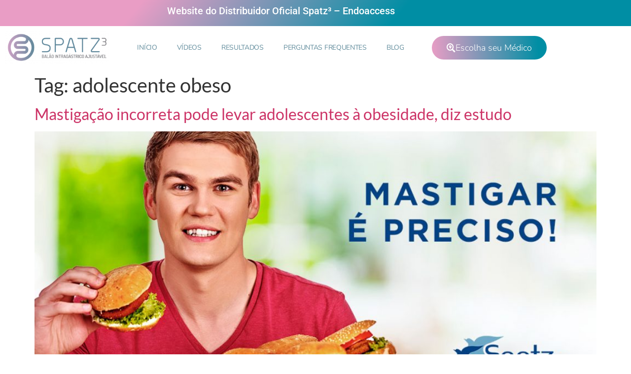

--- FILE ---
content_type: text/css
request_url: https://canalspatz.com.br/wp-content/uploads/elementor/css/post-3908.css?ver=1769024204
body_size: 962
content:
.elementor-3908 .elementor-element.elementor-element-1f32998a > .elementor-container{max-width:1200px;}.elementor-3908 .elementor-element.elementor-element-1f32998a{margin-top:5%;margin-bottom:2%;}.elementor-3908 .elementor-element.elementor-element-9c31549 > .elementor-element-populated{padding:0px 0px 0px 0px;}.elementor-3908 .elementor-element.elementor-element-3e476d35 > .elementor-container{max-width:1200px;}.elementor-3908 .elementor-element.elementor-element-3e476d35{margin-top:0px;margin-bottom:0px;}.elementor-bc-flex-widget .elementor-3908 .elementor-element.elementor-element-1e55f593.elementor-column .elementor-widget-wrap{align-items:center;}.elementor-3908 .elementor-element.elementor-element-1e55f593.elementor-column.elementor-element[data-element_type="column"] > .elementor-widget-wrap.elementor-element-populated{align-content:center;align-items:center;}.elementor-widget-image .widget-image-caption{color:var( --e-global-color-text );font-family:var( --e-global-typography-text-font-family ), Sans-serif;font-weight:var( --e-global-typography-text-font-weight );}.elementor-3908 .elementor-element.elementor-element-590564cd{text-align:center;}.elementor-3908 .elementor-element.elementor-element-590564cd img{width:100%;}.elementor-3908 .elementor-element.elementor-element-49e6216{text-align:center;}.elementor-3908 .elementor-element.elementor-element-49e6216 img{width:73%;opacity:0.37;}.elementor-bc-flex-widget .elementor-3908 .elementor-element.elementor-element-73266fc3.elementor-column .elementor-widget-wrap{align-items:center;}.elementor-3908 .elementor-element.elementor-element-73266fc3.elementor-column.elementor-element[data-element_type="column"] > .elementor-widget-wrap.elementor-element-populated{align-content:center;align-items:center;}.elementor-widget-form .elementor-field-group > label, .elementor-widget-form .elementor-field-subgroup label{color:var( --e-global-color-text );}.elementor-widget-form .elementor-field-group > label{font-family:var( --e-global-typography-text-font-family ), Sans-serif;font-weight:var( --e-global-typography-text-font-weight );}.elementor-widget-form .elementor-field-type-html{color:var( --e-global-color-text );font-family:var( --e-global-typography-text-font-family ), Sans-serif;font-weight:var( --e-global-typography-text-font-weight );}.elementor-widget-form .elementor-field-group .elementor-field{color:var( --e-global-color-text );}.elementor-widget-form .elementor-field-group .elementor-field, .elementor-widget-form .elementor-field-subgroup label{font-family:var( --e-global-typography-text-font-family ), Sans-serif;font-weight:var( --e-global-typography-text-font-weight );}.elementor-widget-form .elementor-button{font-family:var( --e-global-typography-accent-font-family ), Sans-serif;font-weight:var( --e-global-typography-accent-font-weight );}.elementor-widget-form .e-form__buttons__wrapper__button-next{background-color:var( --e-global-color-accent );}.elementor-widget-form .elementor-button[type="submit"]{background-color:var( --e-global-color-accent );}.elementor-widget-form .e-form__buttons__wrapper__button-previous{background-color:var( --e-global-color-accent );}.elementor-widget-form .elementor-message{font-family:var( --e-global-typography-text-font-family ), Sans-serif;font-weight:var( --e-global-typography-text-font-weight );}.elementor-widget-form .e-form__indicators__indicator, .elementor-widget-form .e-form__indicators__indicator__label{font-family:var( --e-global-typography-accent-font-family ), Sans-serif;font-weight:var( --e-global-typography-accent-font-weight );}.elementor-widget-form{--e-form-steps-indicator-inactive-primary-color:var( --e-global-color-text );--e-form-steps-indicator-active-primary-color:var( --e-global-color-accent );--e-form-steps-indicator-completed-primary-color:var( --e-global-color-accent );--e-form-steps-indicator-progress-color:var( --e-global-color-accent );--e-form-steps-indicator-progress-background-color:var( --e-global-color-text );--e-form-steps-indicator-progress-meter-color:var( --e-global-color-text );}.elementor-widget-form .e-form__indicators__indicator__progress__meter{font-family:var( --e-global-typography-accent-font-family ), Sans-serif;font-weight:var( --e-global-typography-accent-font-weight );}.elementor-3908 .elementor-element.elementor-element-7c72a100 .elementor-button-content-wrapper{flex-direction:row-reverse;}.elementor-3908 .elementor-element.elementor-element-7c72a100 .elementor-button span{gap:10px;}.elementor-3908 .elementor-element.elementor-element-7c72a100 .elementor-field-group{padding-right:calc( 20px/2 );padding-left:calc( 20px/2 );margin-bottom:10px;}.elementor-3908 .elementor-element.elementor-element-7c72a100 .elementor-form-fields-wrapper{margin-left:calc( -20px/2 );margin-right:calc( -20px/2 );margin-bottom:-10px;}.elementor-3908 .elementor-element.elementor-element-7c72a100 .elementor-field-group.recaptcha_v3-bottomleft, .elementor-3908 .elementor-element.elementor-element-7c72a100 .elementor-field-group.recaptcha_v3-bottomright{margin-bottom:0;}.elementor-3908 .elementor-element.elementor-element-7c72a100 .elementor-field-type-html{padding-bottom:0px;font-family:"Roboto", Sans-serif;font-weight:400;}.elementor-3908 .elementor-element.elementor-element-7c72a100 .elementor-field-group .elementor-field{color:#353535;}.elementor-3908 .elementor-element.elementor-element-7c72a100 .elementor-field-group .elementor-field, .elementor-3908 .elementor-element.elementor-element-7c72a100 .elementor-field-subgroup label{font-family:"Montserrat", Sans-serif;font-size:16px;font-weight:300;}.elementor-3908 .elementor-element.elementor-element-7c72a100 .elementor-field-group .elementor-field:not(.elementor-select-wrapper){background-color:#ffffff;border-color:#d8d8d8;border-radius:30px 30px 30px 30px;}.elementor-3908 .elementor-element.elementor-element-7c72a100 .elementor-field-group .elementor-select-wrapper select{background-color:#ffffff;border-color:#d8d8d8;border-radius:30px 30px 30px 30px;}.elementor-3908 .elementor-element.elementor-element-7c72a100 .elementor-field-group .elementor-select-wrapper::before{color:#d8d8d8;}.elementor-3908 .elementor-element.elementor-element-7c72a100 .elementor-button{font-family:"Montserrat", Sans-serif;font-size:15px;font-weight:500;text-transform:capitalize;border-radius:30px 30px 30px 30px;padding:0px 0px 0px 0px;}.elementor-3908 .elementor-element.elementor-element-7c72a100 .e-form__buttons__wrapper__button-next{background-color:var( --e-global-color-secondary );color:#ffffff;}.elementor-3908 .elementor-element.elementor-element-7c72a100 .elementor-button[type="submit"]{background-color:var( --e-global-color-secondary );color:#ffffff;}.elementor-3908 .elementor-element.elementor-element-7c72a100 .elementor-button[type="submit"] svg *{fill:#ffffff;}.elementor-3908 .elementor-element.elementor-element-7c72a100 .e-form__buttons__wrapper__button-previous{color:#ffffff;}.elementor-3908 .elementor-element.elementor-element-7c72a100 .e-form__buttons__wrapper__button-next:hover{background-color:#00dafc;color:#ffffff;}.elementor-3908 .elementor-element.elementor-element-7c72a100 .elementor-button[type="submit"]:hover{background-color:#00dafc;color:#ffffff;}.elementor-3908 .elementor-element.elementor-element-7c72a100 .elementor-button[type="submit"]:hover svg *{fill:#ffffff;}.elementor-3908 .elementor-element.elementor-element-7c72a100 .e-form__buttons__wrapper__button-previous:hover{color:#ffffff;}.elementor-3908 .elementor-element.elementor-element-7c72a100{--e-form-steps-indicators-spacing:20px;--e-form-steps-indicator-padding:30px;--e-form-steps-indicator-inactive-secondary-color:#ffffff;--e-form-steps-indicator-active-secondary-color:#ffffff;--e-form-steps-indicator-completed-secondary-color:#ffffff;--e-form-steps-divider-width:1px;--e-form-steps-divider-gap:10px;}.elementor-widget-divider{--divider-color:var( --e-global-color-secondary );}.elementor-widget-divider .elementor-divider__text{color:var( --e-global-color-secondary );font-family:var( --e-global-typography-secondary-font-family ), Sans-serif;font-weight:var( --e-global-typography-secondary-font-weight );}.elementor-widget-divider.elementor-view-stacked .elementor-icon{background-color:var( --e-global-color-secondary );}.elementor-widget-divider.elementor-view-framed .elementor-icon, .elementor-widget-divider.elementor-view-default .elementor-icon{color:var( --e-global-color-secondary );border-color:var( --e-global-color-secondary );}.elementor-widget-divider.elementor-view-framed .elementor-icon, .elementor-widget-divider.elementor-view-default .elementor-icon svg{fill:var( --e-global-color-secondary );}.elementor-3908 .elementor-element.elementor-element-6bda0395{--divider-border-style:solid;--divider-color:#d8d8d8;--divider-border-width:1px;}.elementor-3908 .elementor-element.elementor-element-6bda0395 .elementor-divider-separator{width:100%;}.elementor-3908 .elementor-element.elementor-element-6bda0395 .elementor-divider{padding-block-start:10px;padding-block-end:10px;}.elementor-3908 .elementor-element.elementor-element-48c2e5b8 > .elementor-container{max-width:1200px;}.elementor-3908 .elementor-element.elementor-element-48c2e5b8{margin-top:0px;margin-bottom:0px;}.elementor-bc-flex-widget .elementor-3908 .elementor-element.elementor-element-5f59d2d2.elementor-column .elementor-widget-wrap{align-items:center;}.elementor-3908 .elementor-element.elementor-element-5f59d2d2.elementor-column.elementor-element[data-element_type="column"] > .elementor-widget-wrap.elementor-element-populated{align-content:center;align-items:center;}.elementor-widget-text-editor{font-family:var( --e-global-typography-text-font-family ), Sans-serif;font-weight:var( --e-global-typography-text-font-weight );color:var( --e-global-color-text );}.elementor-widget-text-editor.elementor-drop-cap-view-stacked .elementor-drop-cap{background-color:var( --e-global-color-primary );}.elementor-widget-text-editor.elementor-drop-cap-view-framed .elementor-drop-cap, .elementor-widget-text-editor.elementor-drop-cap-view-default .elementor-drop-cap{color:var( --e-global-color-primary );border-color:var( --e-global-color-primary );}.elementor-3908 .elementor-element.elementor-element-67a5a3e > .elementor-widget-container{padding:0px 0px 0px 0px;}.elementor-3908 .elementor-element.elementor-element-67a5a3e{font-family:"Roboto", Sans-serif;font-size:13px;font-weight:400;line-height:14px;}.elementor-bc-flex-widget .elementor-3908 .elementor-element.elementor-element-3cef7905.elementor-column .elementor-widget-wrap{align-items:center;}.elementor-3908 .elementor-element.elementor-element-3cef7905.elementor-column.elementor-element[data-element_type="column"] > .elementor-widget-wrap.elementor-element-populated{align-content:center;align-items:center;}.elementor-widget-heading .elementor-heading-title{font-family:var( --e-global-typography-primary-font-family ), Sans-serif;font-weight:var( --e-global-typography-primary-font-weight );color:var( --e-global-color-primary );}.elementor-3908 .elementor-element.elementor-element-1b8b3f88{text-align:end;}.elementor-3908 .elementor-element.elementor-element-1b8b3f88 .elementor-heading-title{font-family:"Montserrat", Sans-serif;font-size:15px;font-weight:300;color:#3d4459;}.elementor-theme-builder-content-area{height:400px;}.elementor-location-header:before, .elementor-location-footer:before{content:"";display:table;clear:both;}@media(max-width:1024px){.elementor-3908 .elementor-element.elementor-element-1f32998a{margin-top:5%;margin-bottom:5%;padding:0% 5% 0% 5%;}.elementor-3908 .elementor-element.elementor-element-590564cd{text-align:center;}.elementor-3908 .elementor-element.elementor-element-590564cd img{width:22%;}.elementor-3908 .elementor-element.elementor-element-49e6216{text-align:center;}.elementor-3908 .elementor-element.elementor-element-49e6216 img{width:22%;}.elementor-3908 .elementor-element.elementor-element-73266fc3 > .elementor-element-populated{margin:4% 0% 4% 0%;--e-column-margin-right:0%;--e-column-margin-left:0%;padding:0px 0px 0px 0px;}.elementor-3908 .elementor-element.elementor-element-7c72a100 .elementor-field-group .elementor-field, .elementor-3908 .elementor-element.elementor-element-7c72a100 .elementor-field-subgroup label{font-size:14px;}.elementor-3908 .elementor-element.elementor-element-6bda0395 .elementor-divider{padding-block-start:20px;padding-block-end:20px;}.elementor-3908 .elementor-element.elementor-element-5f59d2d2 > .elementor-element-populated{padding:0px 0px 0px 0px;}.elementor-3908 .elementor-element.elementor-element-3cef7905 > .elementor-element-populated{padding:0px 0px 0px 0px;}}@media(max-width:767px){.elementor-3908 .elementor-element.elementor-element-1f32998a{margin-top:15%;margin-bottom:15%;}.elementor-3908 .elementor-element.elementor-element-590564cd img{width:80%;}.elementor-3908 .elementor-element.elementor-element-49e6216 img{width:80%;}.elementor-3908 .elementor-element.elementor-element-73266fc3 > .elementor-element-populated{margin:10% 0% 0% 0%;--e-column-margin-right:0%;--e-column-margin-left:0%;}.elementor-3908 .elementor-element.elementor-element-7c72a100 .elementor-field-type-html{font-size:16px;}.elementor-3908 .elementor-element.elementor-element-7c72a100 .elementor-field-group .elementor-field, .elementor-3908 .elementor-element.elementor-element-7c72a100 .elementor-field-subgroup label{font-size:11px;}.elementor-3908 .elementor-element.elementor-element-6bda0395 .elementor-divider{padding-block-start:30px;padding-block-end:30px;}.elementor-3908 .elementor-element.elementor-element-67a5a3e{text-align:center;}.elementor-3908 .elementor-element.elementor-element-3cef7905 > .elementor-element-populated{margin:10% 0% 0% 0%;--e-column-margin-right:0%;--e-column-margin-left:0%;}.elementor-3908 .elementor-element.elementor-element-1b8b3f88{text-align:center;}}@media(min-width:768px){.elementor-3908 .elementor-element.elementor-element-1e55f593{width:35%;}.elementor-3908 .elementor-element.elementor-element-73266fc3{width:65%;}}@media(max-width:1024px) and (min-width:768px){.elementor-3908 .elementor-element.elementor-element-1e55f593{width:100%;}.elementor-3908 .elementor-element.elementor-element-73266fc3{width:100%;}}